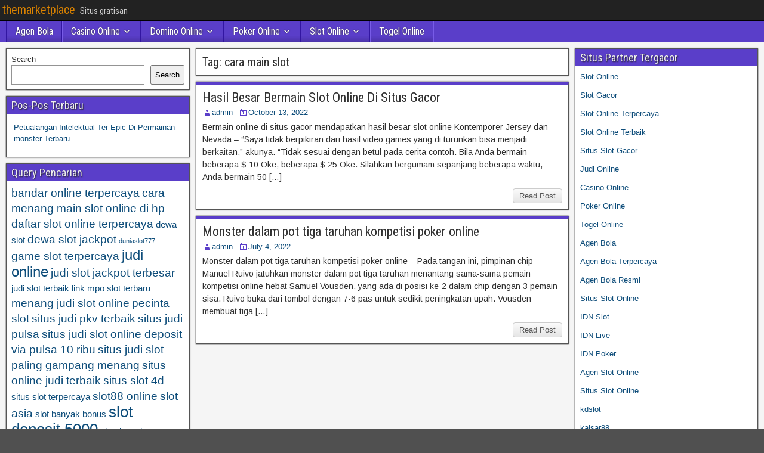

--- FILE ---
content_type: text/html; charset=UTF-8
request_url: https://themarketplacemw.com/tag/cara-main-slot/
body_size: 10477
content:
<!DOCTYPE html>
<html lang="en">
<head>
<meta charset="UTF-8" />
<meta name="viewport" content="initial-scale=1.0" />
<meta name='robots' content='index, follow, max-image-preview:large, max-snippet:-1, max-video-preview:-1' />
	<style>img:is([sizes="auto" i], [sizes^="auto," i]) { contain-intrinsic-size: 3000px 1500px }</style>
	<link rel="profile" href="https://gmpg.org/xfn/11" />
<link rel="pingback" href="https://themarketplacemw.com/xmlrpc.php" />

	<!-- This site is optimized with the Yoast SEO plugin v26.8 - https://yoast.com/product/yoast-seo-wordpress/ -->
	<title>cara main slot Archives - themarketplace</title>
	<link rel="canonical" href="https://themarketplacemw.com/tag/cara-main-slot/" />
	<meta property="og:locale" content="en_US" />
	<meta property="og:type" content="article" />
	<meta property="og:title" content="cara main slot Archives - themarketplace" />
	<meta property="og:url" content="https://themarketplacemw.com/tag/cara-main-slot/" />
	<meta property="og:site_name" content="themarketplace" />
	<meta name="twitter:card" content="summary_large_image" />
	<script type="application/ld+json" class="yoast-schema-graph">{"@context":"https://schema.org","@graph":[{"@type":"CollectionPage","@id":"https://themarketplacemw.com/tag/cara-main-slot/","url":"https://themarketplacemw.com/tag/cara-main-slot/","name":"cara main slot Archives - themarketplace","isPartOf":{"@id":"https://themarketplacemw.com/#website"},"breadcrumb":{"@id":"https://themarketplacemw.com/tag/cara-main-slot/#breadcrumb"},"inLanguage":"en"},{"@type":"BreadcrumbList","@id":"https://themarketplacemw.com/tag/cara-main-slot/#breadcrumb","itemListElement":[{"@type":"ListItem","position":1,"name":"Home","item":"https://themarketplacemw.com/"},{"@type":"ListItem","position":2,"name":"cara main slot"}]},{"@type":"WebSite","@id":"https://themarketplacemw.com/#website","url":"https://themarketplacemw.com/","name":"themarketplace","description":"Situs gratisan","potentialAction":[{"@type":"SearchAction","target":{"@type":"EntryPoint","urlTemplate":"https://themarketplacemw.com/?s={search_term_string}"},"query-input":{"@type":"PropertyValueSpecification","valueRequired":true,"valueName":"search_term_string"}}],"inLanguage":"en"}]}</script>
	<!-- / Yoast SEO plugin. -->


<link rel='dns-prefetch' href='//fonts.googleapis.com' />
<link rel='dns-prefetch' href='//www.googletagmanager.com' />
<link rel="alternate" type="application/rss+xml" title="themarketplace &raquo; Feed" href="https://themarketplacemw.com/feed/" />
<link rel="alternate" type="application/rss+xml" title="themarketplace &raquo; Comments Feed" href="https://themarketplacemw.com/comments/feed/" />
<link rel="alternate" type="application/rss+xml" title="themarketplace &raquo; cara main slot Tag Feed" href="https://themarketplacemw.com/tag/cara-main-slot/feed/" />
<script type="text/javascript">
/* <![CDATA[ */
window._wpemojiSettings = {"baseUrl":"https:\/\/s.w.org\/images\/core\/emoji\/16.0.1\/72x72\/","ext":".png","svgUrl":"https:\/\/s.w.org\/images\/core\/emoji\/16.0.1\/svg\/","svgExt":".svg","source":{"concatemoji":"https:\/\/themarketplacemw.com\/wp-includes\/js\/wp-emoji-release.min.js?ver=6.8.3"}};
/*! This file is auto-generated */
!function(s,n){var o,i,e;function c(e){try{var t={supportTests:e,timestamp:(new Date).valueOf()};sessionStorage.setItem(o,JSON.stringify(t))}catch(e){}}function p(e,t,n){e.clearRect(0,0,e.canvas.width,e.canvas.height),e.fillText(t,0,0);var t=new Uint32Array(e.getImageData(0,0,e.canvas.width,e.canvas.height).data),a=(e.clearRect(0,0,e.canvas.width,e.canvas.height),e.fillText(n,0,0),new Uint32Array(e.getImageData(0,0,e.canvas.width,e.canvas.height).data));return t.every(function(e,t){return e===a[t]})}function u(e,t){e.clearRect(0,0,e.canvas.width,e.canvas.height),e.fillText(t,0,0);for(var n=e.getImageData(16,16,1,1),a=0;a<n.data.length;a++)if(0!==n.data[a])return!1;return!0}function f(e,t,n,a){switch(t){case"flag":return n(e,"\ud83c\udff3\ufe0f\u200d\u26a7\ufe0f","\ud83c\udff3\ufe0f\u200b\u26a7\ufe0f")?!1:!n(e,"\ud83c\udde8\ud83c\uddf6","\ud83c\udde8\u200b\ud83c\uddf6")&&!n(e,"\ud83c\udff4\udb40\udc67\udb40\udc62\udb40\udc65\udb40\udc6e\udb40\udc67\udb40\udc7f","\ud83c\udff4\u200b\udb40\udc67\u200b\udb40\udc62\u200b\udb40\udc65\u200b\udb40\udc6e\u200b\udb40\udc67\u200b\udb40\udc7f");case"emoji":return!a(e,"\ud83e\udedf")}return!1}function g(e,t,n,a){var r="undefined"!=typeof WorkerGlobalScope&&self instanceof WorkerGlobalScope?new OffscreenCanvas(300,150):s.createElement("canvas"),o=r.getContext("2d",{willReadFrequently:!0}),i=(o.textBaseline="top",o.font="600 32px Arial",{});return e.forEach(function(e){i[e]=t(o,e,n,a)}),i}function t(e){var t=s.createElement("script");t.src=e,t.defer=!0,s.head.appendChild(t)}"undefined"!=typeof Promise&&(o="wpEmojiSettingsSupports",i=["flag","emoji"],n.supports={everything:!0,everythingExceptFlag:!0},e=new Promise(function(e){s.addEventListener("DOMContentLoaded",e,{once:!0})}),new Promise(function(t){var n=function(){try{var e=JSON.parse(sessionStorage.getItem(o));if("object"==typeof e&&"number"==typeof e.timestamp&&(new Date).valueOf()<e.timestamp+604800&&"object"==typeof e.supportTests)return e.supportTests}catch(e){}return null}();if(!n){if("undefined"!=typeof Worker&&"undefined"!=typeof OffscreenCanvas&&"undefined"!=typeof URL&&URL.createObjectURL&&"undefined"!=typeof Blob)try{var e="postMessage("+g.toString()+"("+[JSON.stringify(i),f.toString(),p.toString(),u.toString()].join(",")+"));",a=new Blob([e],{type:"text/javascript"}),r=new Worker(URL.createObjectURL(a),{name:"wpTestEmojiSupports"});return void(r.onmessage=function(e){c(n=e.data),r.terminate(),t(n)})}catch(e){}c(n=g(i,f,p,u))}t(n)}).then(function(e){for(var t in e)n.supports[t]=e[t],n.supports.everything=n.supports.everything&&n.supports[t],"flag"!==t&&(n.supports.everythingExceptFlag=n.supports.everythingExceptFlag&&n.supports[t]);n.supports.everythingExceptFlag=n.supports.everythingExceptFlag&&!n.supports.flag,n.DOMReady=!1,n.readyCallback=function(){n.DOMReady=!0}}).then(function(){return e}).then(function(){var e;n.supports.everything||(n.readyCallback(),(e=n.source||{}).concatemoji?t(e.concatemoji):e.wpemoji&&e.twemoji&&(t(e.twemoji),t(e.wpemoji)))}))}((window,document),window._wpemojiSettings);
/* ]]> */
</script>
<style id='wp-emoji-styles-inline-css' type='text/css'>

	img.wp-smiley, img.emoji {
		display: inline !important;
		border: none !important;
		box-shadow: none !important;
		height: 1em !important;
		width: 1em !important;
		margin: 0 0.07em !important;
		vertical-align: -0.1em !important;
		background: none !important;
		padding: 0 !important;
	}
</style>
<link rel='stylesheet' id='wp-block-library-css' href='https://themarketplacemw.com/wp-includes/css/dist/block-library/style.min.css?ver=6.8.3' type='text/css' media='all' />
<style id='classic-theme-styles-inline-css' type='text/css'>
/*! This file is auto-generated */
.wp-block-button__link{color:#fff;background-color:#32373c;border-radius:9999px;box-shadow:none;text-decoration:none;padding:calc(.667em + 2px) calc(1.333em + 2px);font-size:1.125em}.wp-block-file__button{background:#32373c;color:#fff;text-decoration:none}
</style>
<style id='global-styles-inline-css' type='text/css'>
:root{--wp--preset--aspect-ratio--square: 1;--wp--preset--aspect-ratio--4-3: 4/3;--wp--preset--aspect-ratio--3-4: 3/4;--wp--preset--aspect-ratio--3-2: 3/2;--wp--preset--aspect-ratio--2-3: 2/3;--wp--preset--aspect-ratio--16-9: 16/9;--wp--preset--aspect-ratio--9-16: 9/16;--wp--preset--color--black: #000000;--wp--preset--color--cyan-bluish-gray: #abb8c3;--wp--preset--color--white: #ffffff;--wp--preset--color--pale-pink: #f78da7;--wp--preset--color--vivid-red: #cf2e2e;--wp--preset--color--luminous-vivid-orange: #ff6900;--wp--preset--color--luminous-vivid-amber: #fcb900;--wp--preset--color--light-green-cyan: #7bdcb5;--wp--preset--color--vivid-green-cyan: #00d084;--wp--preset--color--pale-cyan-blue: #8ed1fc;--wp--preset--color--vivid-cyan-blue: #0693e3;--wp--preset--color--vivid-purple: #9b51e0;--wp--preset--gradient--vivid-cyan-blue-to-vivid-purple: linear-gradient(135deg,rgba(6,147,227,1) 0%,rgb(155,81,224) 100%);--wp--preset--gradient--light-green-cyan-to-vivid-green-cyan: linear-gradient(135deg,rgb(122,220,180) 0%,rgb(0,208,130) 100%);--wp--preset--gradient--luminous-vivid-amber-to-luminous-vivid-orange: linear-gradient(135deg,rgba(252,185,0,1) 0%,rgba(255,105,0,1) 100%);--wp--preset--gradient--luminous-vivid-orange-to-vivid-red: linear-gradient(135deg,rgba(255,105,0,1) 0%,rgb(207,46,46) 100%);--wp--preset--gradient--very-light-gray-to-cyan-bluish-gray: linear-gradient(135deg,rgb(238,238,238) 0%,rgb(169,184,195) 100%);--wp--preset--gradient--cool-to-warm-spectrum: linear-gradient(135deg,rgb(74,234,220) 0%,rgb(151,120,209) 20%,rgb(207,42,186) 40%,rgb(238,44,130) 60%,rgb(251,105,98) 80%,rgb(254,248,76) 100%);--wp--preset--gradient--blush-light-purple: linear-gradient(135deg,rgb(255,206,236) 0%,rgb(152,150,240) 100%);--wp--preset--gradient--blush-bordeaux: linear-gradient(135deg,rgb(254,205,165) 0%,rgb(254,45,45) 50%,rgb(107,0,62) 100%);--wp--preset--gradient--luminous-dusk: linear-gradient(135deg,rgb(255,203,112) 0%,rgb(199,81,192) 50%,rgb(65,88,208) 100%);--wp--preset--gradient--pale-ocean: linear-gradient(135deg,rgb(255,245,203) 0%,rgb(182,227,212) 50%,rgb(51,167,181) 100%);--wp--preset--gradient--electric-grass: linear-gradient(135deg,rgb(202,248,128) 0%,rgb(113,206,126) 100%);--wp--preset--gradient--midnight: linear-gradient(135deg,rgb(2,3,129) 0%,rgb(40,116,252) 100%);--wp--preset--font-size--small: 13px;--wp--preset--font-size--medium: 20px;--wp--preset--font-size--large: 36px;--wp--preset--font-size--x-large: 42px;--wp--preset--spacing--20: 0.44rem;--wp--preset--spacing--30: 0.67rem;--wp--preset--spacing--40: 1rem;--wp--preset--spacing--50: 1.5rem;--wp--preset--spacing--60: 2.25rem;--wp--preset--spacing--70: 3.38rem;--wp--preset--spacing--80: 5.06rem;--wp--preset--shadow--natural: 6px 6px 9px rgba(0, 0, 0, 0.2);--wp--preset--shadow--deep: 12px 12px 50px rgba(0, 0, 0, 0.4);--wp--preset--shadow--sharp: 6px 6px 0px rgba(0, 0, 0, 0.2);--wp--preset--shadow--outlined: 6px 6px 0px -3px rgba(255, 255, 255, 1), 6px 6px rgba(0, 0, 0, 1);--wp--preset--shadow--crisp: 6px 6px 0px rgba(0, 0, 0, 1);}:where(.is-layout-flex){gap: 0.5em;}:where(.is-layout-grid){gap: 0.5em;}body .is-layout-flex{display: flex;}.is-layout-flex{flex-wrap: wrap;align-items: center;}.is-layout-flex > :is(*, div){margin: 0;}body .is-layout-grid{display: grid;}.is-layout-grid > :is(*, div){margin: 0;}:where(.wp-block-columns.is-layout-flex){gap: 2em;}:where(.wp-block-columns.is-layout-grid){gap: 2em;}:where(.wp-block-post-template.is-layout-flex){gap: 1.25em;}:where(.wp-block-post-template.is-layout-grid){gap: 1.25em;}.has-black-color{color: var(--wp--preset--color--black) !important;}.has-cyan-bluish-gray-color{color: var(--wp--preset--color--cyan-bluish-gray) !important;}.has-white-color{color: var(--wp--preset--color--white) !important;}.has-pale-pink-color{color: var(--wp--preset--color--pale-pink) !important;}.has-vivid-red-color{color: var(--wp--preset--color--vivid-red) !important;}.has-luminous-vivid-orange-color{color: var(--wp--preset--color--luminous-vivid-orange) !important;}.has-luminous-vivid-amber-color{color: var(--wp--preset--color--luminous-vivid-amber) !important;}.has-light-green-cyan-color{color: var(--wp--preset--color--light-green-cyan) !important;}.has-vivid-green-cyan-color{color: var(--wp--preset--color--vivid-green-cyan) !important;}.has-pale-cyan-blue-color{color: var(--wp--preset--color--pale-cyan-blue) !important;}.has-vivid-cyan-blue-color{color: var(--wp--preset--color--vivid-cyan-blue) !important;}.has-vivid-purple-color{color: var(--wp--preset--color--vivid-purple) !important;}.has-black-background-color{background-color: var(--wp--preset--color--black) !important;}.has-cyan-bluish-gray-background-color{background-color: var(--wp--preset--color--cyan-bluish-gray) !important;}.has-white-background-color{background-color: var(--wp--preset--color--white) !important;}.has-pale-pink-background-color{background-color: var(--wp--preset--color--pale-pink) !important;}.has-vivid-red-background-color{background-color: var(--wp--preset--color--vivid-red) !important;}.has-luminous-vivid-orange-background-color{background-color: var(--wp--preset--color--luminous-vivid-orange) !important;}.has-luminous-vivid-amber-background-color{background-color: var(--wp--preset--color--luminous-vivid-amber) !important;}.has-light-green-cyan-background-color{background-color: var(--wp--preset--color--light-green-cyan) !important;}.has-vivid-green-cyan-background-color{background-color: var(--wp--preset--color--vivid-green-cyan) !important;}.has-pale-cyan-blue-background-color{background-color: var(--wp--preset--color--pale-cyan-blue) !important;}.has-vivid-cyan-blue-background-color{background-color: var(--wp--preset--color--vivid-cyan-blue) !important;}.has-vivid-purple-background-color{background-color: var(--wp--preset--color--vivid-purple) !important;}.has-black-border-color{border-color: var(--wp--preset--color--black) !important;}.has-cyan-bluish-gray-border-color{border-color: var(--wp--preset--color--cyan-bluish-gray) !important;}.has-white-border-color{border-color: var(--wp--preset--color--white) !important;}.has-pale-pink-border-color{border-color: var(--wp--preset--color--pale-pink) !important;}.has-vivid-red-border-color{border-color: var(--wp--preset--color--vivid-red) !important;}.has-luminous-vivid-orange-border-color{border-color: var(--wp--preset--color--luminous-vivid-orange) !important;}.has-luminous-vivid-amber-border-color{border-color: var(--wp--preset--color--luminous-vivid-amber) !important;}.has-light-green-cyan-border-color{border-color: var(--wp--preset--color--light-green-cyan) !important;}.has-vivid-green-cyan-border-color{border-color: var(--wp--preset--color--vivid-green-cyan) !important;}.has-pale-cyan-blue-border-color{border-color: var(--wp--preset--color--pale-cyan-blue) !important;}.has-vivid-cyan-blue-border-color{border-color: var(--wp--preset--color--vivid-cyan-blue) !important;}.has-vivid-purple-border-color{border-color: var(--wp--preset--color--vivid-purple) !important;}.has-vivid-cyan-blue-to-vivid-purple-gradient-background{background: var(--wp--preset--gradient--vivid-cyan-blue-to-vivid-purple) !important;}.has-light-green-cyan-to-vivid-green-cyan-gradient-background{background: var(--wp--preset--gradient--light-green-cyan-to-vivid-green-cyan) !important;}.has-luminous-vivid-amber-to-luminous-vivid-orange-gradient-background{background: var(--wp--preset--gradient--luminous-vivid-amber-to-luminous-vivid-orange) !important;}.has-luminous-vivid-orange-to-vivid-red-gradient-background{background: var(--wp--preset--gradient--luminous-vivid-orange-to-vivid-red) !important;}.has-very-light-gray-to-cyan-bluish-gray-gradient-background{background: var(--wp--preset--gradient--very-light-gray-to-cyan-bluish-gray) !important;}.has-cool-to-warm-spectrum-gradient-background{background: var(--wp--preset--gradient--cool-to-warm-spectrum) !important;}.has-blush-light-purple-gradient-background{background: var(--wp--preset--gradient--blush-light-purple) !important;}.has-blush-bordeaux-gradient-background{background: var(--wp--preset--gradient--blush-bordeaux) !important;}.has-luminous-dusk-gradient-background{background: var(--wp--preset--gradient--luminous-dusk) !important;}.has-pale-ocean-gradient-background{background: var(--wp--preset--gradient--pale-ocean) !important;}.has-electric-grass-gradient-background{background: var(--wp--preset--gradient--electric-grass) !important;}.has-midnight-gradient-background{background: var(--wp--preset--gradient--midnight) !important;}.has-small-font-size{font-size: var(--wp--preset--font-size--small) !important;}.has-medium-font-size{font-size: var(--wp--preset--font-size--medium) !important;}.has-large-font-size{font-size: var(--wp--preset--font-size--large) !important;}.has-x-large-font-size{font-size: var(--wp--preset--font-size--x-large) !important;}
:where(.wp-block-post-template.is-layout-flex){gap: 1.25em;}:where(.wp-block-post-template.is-layout-grid){gap: 1.25em;}
:where(.wp-block-columns.is-layout-flex){gap: 2em;}:where(.wp-block-columns.is-layout-grid){gap: 2em;}
:root :where(.wp-block-pullquote){font-size: 1.5em;line-height: 1.6;}
</style>
<link rel='stylesheet' id='frontier-font-css' href='//fonts.googleapis.com/css?family=Roboto+Condensed%3A400%2C700%7CArimo%3A400%2C700&#038;ver=6.8.3' type='text/css' media='all' />
<link rel='stylesheet' id='genericons-css' href='https://themarketplacemw.com/wp-content/themes/frontier/includes/genericons/genericons.css?ver=1.3.3' type='text/css' media='all' />
<link rel='stylesheet' id='frontier-main-css' href='https://themarketplacemw.com/wp-content/themes/frontier/style.css?ver=1.3.3' type='text/css' media='all' />
<link rel='stylesheet' id='frontier-responsive-css' href='https://themarketplacemw.com/wp-content/themes/frontier/responsive.css?ver=1.3.3' type='text/css' media='all' />
<script type="text/javascript" src="https://themarketplacemw.com/wp-includes/js/jquery/jquery.min.js?ver=3.7.1" id="jquery-core-js"></script>
<script type="text/javascript" src="https://themarketplacemw.com/wp-includes/js/jquery/jquery-migrate.min.js?ver=3.4.1" id="jquery-migrate-js"></script>
<link rel="https://api.w.org/" href="https://themarketplacemw.com/wp-json/" /><link rel="alternate" title="JSON" type="application/json" href="https://themarketplacemw.com/wp-json/wp/v2/tags/344" /><link rel="EditURI" type="application/rsd+xml" title="RSD" href="https://themarketplacemw.com/xmlrpc.php?rsd" />
<meta name="generator" content="WordPress 6.8.3" />
<meta name="generator" content="Site Kit by Google 1.171.0" />
<meta property="Frontier Theme" content="1.3.3" />
<style type="text/css" media="screen">
	#container 	{width: 1400px;}
	#header 	{min-height: 0px;}
	#content 	{width: 50%;}
	#sidebar-left 	{width: 25%;}
	#sidebar-right 	{width: 25%;}
</style>

<style type="text/css" media="screen">
	.page-template-page-cs-php #content, .page-template-page-sc-php #content {width: 65%;}
	.page-template-page-cs-php #sidebar-left, .page-template-page-sc-php #sidebar-left,
	.page-template-page-cs-php #sidebar-right, .page-template-page-sc-php #sidebar-right {width: 35%;}
	.page-template-page-scs-php #content {width: 50%;}
	.page-template-page-scs-php #sidebar-left {width: 25%;}
	.page-template-page-scs-php #sidebar-right {width: 25%;}
</style>

<style type="text/css" media="screen">
	#header {background-color:#FFFFFF;}
	#nav-main {background-color:#5a3ec9;}
	#nav-main .nav-main {border-left: 1px solid #3216a1; border-right: 1px solid #785ce7;}
	#nav-main .nav-main > li, #nav-main .nav-main > ul > .page_item {border-left: 1px solid #785ce7; border-right: 1px solid #3216a1;}
	#top-bar {background-color:#222222;}
	#bottom-bar {background-color:#222222;}
	#main {background-color:#F5F5F5;}
	.blog-view, .single-view, .author-info, .archive-info, .form-404 {background-color:#FFFFFF;}
	.blog-view.sticky {background-color:#FFDC8A;}
	.frontier-widget {background-color:#FFFFFF;}
	.blog-view, .comment-author-admin > .comment-body, .bypostauthor > .comment-body {border-top: 6px solid #5a3ec9;}
	.page-nav > *, .comment-nav > *, .author-info .title, .comment-reply-link, .widget-title,
	.widget_search .search-submit, .widget_calendar caption {background-color:#5a3ec9;}
	.genericon {color:#5a3ec9;}
	a {color:#0E4D7A;}
	a:hover {color:#0000EE;}
</style>

<style type="text/css" id="custom-background-css">
body.custom-background { background-image: url("https://themarketplacemw.com/wp-content/themes/frontier/images/honeycomb.png"); background-position: left top; background-size: auto; background-repeat: repeat; background-attachment: scroll; }
</style>
	<link rel="alternate" type="application/rss+xml" title="RSS" href="https://themarketplacemw.com/rsslatest.xml" /></head>

<body class="archive tag tag-cara-main-slot tag-344 custom-background wp-theme-frontier">
	
	
<div id="container" class="cf" itemscope itemtype="http://schema.org/WebPage">
	
			
		<div id="top-bar" class="cf">
			
			<div id="top-bar-info">
														<h1 id="site-title"><a href="https://themarketplacemw.com/">themarketplace</a></h1>				
									<span id="site-description">Situs gratisan</span>
							</div>

			
					</div>
	
			<div id="header" class="cf" itemscope itemtype="http://schema.org/WPHeader" role="banner">
			
			
			
					</div>
	
			
		<nav id="nav-main" class="cf drop" itemscope itemtype="http://schema.org/SiteNavigationElement" role="navigation" aria-label="Main Menu">
			
							<button class="drop-toggle"><span class="genericon genericon-menu"></span></button>
			
			<ul id="menu-home" class="nav-main"><li id="menu-item-703" class="menu-item menu-item-type-taxonomy menu-item-object-category menu-item-703"><a href="https://themarketplacemw.com/category/agen-bola/">Agen Bola</a></li>
<li id="menu-item-704" class="menu-item menu-item-type-taxonomy menu-item-object-category menu-item-has-children menu-item-704"><a href="https://themarketplacemw.com/category/casino-online/">Casino Online</a>
<ul class="sub-menu">
	<li id="menu-item-716" class="menu-item menu-item-type-custom menu-item-object-custom menu-item-716"><a href="https://154.26.133.205/">areaslots</a></li>
	<li id="menu-item-719" class="menu-item menu-item-type-custom menu-item-object-custom menu-item-719"><a href="http://139.59.244.3/">betslot88</a></li>
</ul>
</li>
<li id="menu-item-705" class="menu-item menu-item-type-taxonomy menu-item-object-category menu-item-has-children menu-item-705"><a href="https://themarketplacemw.com/category/domino-online/">Domino Online</a>
<ul class="sub-menu">
	<li id="menu-item-724" class="menu-item menu-item-type-custom menu-item-object-custom menu-item-724"><a href="http://209.97.162.9/">asiahoki</a></li>
	<li id="menu-item-726" class="menu-item menu-item-type-custom menu-item-object-custom menu-item-726"><a href="http://128.199.65.143/">gg88</a></li>
	<li id="menu-item-733" class="menu-item menu-item-type-custom menu-item-object-custom menu-item-733"><a href="http://139.59.96.169/">nagahoki</a></li>
</ul>
</li>
<li id="menu-item-706" class="menu-item menu-item-type-taxonomy menu-item-object-category menu-item-has-children menu-item-706"><a href="https://themarketplacemw.com/category/poker-online/">Poker Online</a>
<ul class="sub-menu">
	<li id="menu-item-720" class="menu-item menu-item-type-custom menu-item-object-custom menu-item-720"><a href="http://167.71.220.95/">rajapoker</a></li>
</ul>
</li>
<li id="menu-item-707" class="menu-item menu-item-type-taxonomy menu-item-object-category menu-item-has-children menu-item-707"><a href="https://themarketplacemw.com/category/slot-online/">Slot Online</a>
<ul class="sub-menu">
	<li id="menu-item-723" class="menu-item menu-item-type-custom menu-item-object-custom menu-item-723"><a href="http://178.128.88.84/">garudagame</a></li>
	<li id="menu-item-725" class="menu-item menu-item-type-custom menu-item-object-custom menu-item-725"><a href="http://46.101.208.185/">psgslot</a></li>
	<li id="menu-item-727" class="menu-item menu-item-type-custom menu-item-object-custom menu-item-727"><a href="http://159.223.56.131/">megawin</a></li>
	<li id="menu-item-728" class="menu-item menu-item-type-custom menu-item-object-custom menu-item-728"><a href="http://68.183.233.231/">megaslot</a></li>
	<li id="menu-item-729" class="menu-item menu-item-type-custom menu-item-object-custom menu-item-729"><a href="http://165.22.109.2/">alibabaslot</a></li>
	<li id="menu-item-730" class="menu-item menu-item-type-custom menu-item-object-custom menu-item-730"><a href="http://143.198.218.164/">eslot</a></li>
	<li id="menu-item-734" class="menu-item menu-item-type-custom menu-item-object-custom menu-item-734"><a href="http://178.128.63.217/">slotbet88</a></li>
	<li id="menu-item-736" class="menu-item menu-item-type-custom menu-item-object-custom menu-item-736"><a href="http://159.65.134.188/">mediaslot</a></li>
</ul>
</li>
<li id="menu-item-708" class="menu-item menu-item-type-taxonomy menu-item-object-category menu-item-708"><a href="https://themarketplacemw.com/category/togel-online/">Togel Online</a></li>
</ul>
					</nav>
	
	
<div id="main" class="col-scs cf">

<div id="content" class="cf"  role="main">

	
			<div class="archive-info">
			<h3 class="archive-title">Tag: <span>cara main slot</span></h3>		</div>
	
	
	
					
<article id="post-580" class="blog-view post-580 post type-post status-publish format-standard hentry category-slot-online tag-agen-terbaik-bet88 tag-bet88 tag-betslots88 tag-cara-main-game-slot-supaya-menang tag-cara-main-slot tag-cara-main-togel-online tag-cuan-888-slot tag-cuan88-slot tag-daftar-asialive88 tag-daftar-judi-slot-terbaru tag-daftar-situs-judi-slot-online-terpercaya-2022 tag-daftar-togel-onlin tag-daftar-togel-online tag-dewa-poker-online tag-dewa4dku-slot tag-dewataslot888 tag-duniaslot777 tag-gacor-slot tag-gbowin-slot tag-hoki-slot-365 tag-hoki188-slot tag-ign88-slot">

<header class="entry-header cf">
		<h2 class="entry-title" itemprop="headline" ><a href="https://themarketplacemw.com/hasil-besar-bermain-slot-online-di-situs-gacor/">Hasil Besar Bermain Slot Online Di Situs Gacor</a></h2>
	</header>

<div class="entry-byline cf">
	
			<div class="entry-author author vcard" itemprop="author" itemscope itemtype="http://schema.org/Person">
						<i class="genericon genericon-user"></i><a class="url fn" href="https://themarketplacemw.com" itemprop="name">admin</a>
		</div>
	
			<div class="entry-date" itemprop="datePublished" >
			<i class="genericon genericon-day"></i><a class="updated" href="https://themarketplacemw.com/hasil-besar-bermain-slot-online-di-situs-gacor/">October 13, 2022</a>
		</div>
	
	
	
	
	</div>

<div class="entry-content cf" itemprop="text" >
	
	
		<div class="entry-excerpt"><p>Bermain online di situs gacor mendapatkan hasil besar slot online Kontemporer Jersey dan Nevada &#8211; &#8220;Saya tidak berpikiran dari hasil video games yang di turunkan bisa menjadi berkaitan,&#8221; akunya. &#8220;Tidak sesuai dengan betul pada cerita contoh. Bila Anda bermain beberapa $ 10 Oke, beberapa $ 25 Oke. Silahkan bergumam sepanjang beberapa waktu, Anda bermain 50 [&hellip;]</p>
</div>

	
	
	</div>

<footer class="entry-footer cf">
	
	
					<a href="https://themarketplacemw.com/hasil-besar-bermain-slot-online-di-situs-gacor/" class="continue-reading">
								Read Post			</a>
		
	
	
	
	</footer>

</article>		
	
					
<article id="post-536" class="blog-view post-536 post type-post status-publish format-standard hentry category-casino-online tag-2a-777-slot-online tag-agen-slot88 tag-aku4d-slot tag-akun-togel tag-asia-live-88 tag-asialive-88 tag-asialive88 tag-asialive88-asia tag-asialive88-casino tag-asialive88-online tag-asialive88-slot tag-asiawin303 tag-bandar-togel-lengkap tag-bigwin138-slot tag-bintang88-deposit-pulsa tag-bo-togel-deposit-pulsa tag-bonus-deposit-100-untuk-member-baru-2022 tag-cara-daftar-judi-online tag-cara-main-game-slot-supaya-menang tag-cara-main-slot tag-cara-main-togel-online tag-casino tag-cuan-888-slot tag-cuan88-slot tag-daftar-asialive88 tag-daftar-judi-slot-terbaru tag-daftar-situs-judi-slot-online-terpercaya-2022 tag-daftar-togel-onlin tag-daftar-togel-online tag-dewa-poker-online tag-dewa4dku-slot tag-dewataslot888 tag-duniaslot777 tag-gacor-slot tag-gbowin-slot tag-hoki-slot-365 tag-hoki188-slot tag-ign88-slot tag-judi tag-monster-dalam-pot-tiga-taruhan-kompetisi-poker-online">

<header class="entry-header cf">
		<h2 class="entry-title" itemprop="headline" ><a href="https://themarketplacemw.com/monster-dalam-pot-tiga-taruhan-kompetisi-poker-online/">Monster dalam pot tiga taruhan kompetisi poker online</a></h2>
	</header>

<div class="entry-byline cf">
	
			<div class="entry-author author vcard" itemprop="author" itemscope itemtype="http://schema.org/Person">
						<i class="genericon genericon-user"></i><a class="url fn" href="https://themarketplacemw.com" itemprop="name">admin</a>
		</div>
	
			<div class="entry-date" itemprop="datePublished" >
			<i class="genericon genericon-day"></i><a class="updated" href="https://themarketplacemw.com/monster-dalam-pot-tiga-taruhan-kompetisi-poker-online/">July 4, 2022</a>
		</div>
	
	
	
	
	</div>

<div class="entry-content cf" itemprop="text" >
	
	
		<div class="entry-excerpt"><p>Monster dalam pot tiga taruhan kompetisi poker online &#8211; Pada tangan ini, pimpinan chip Manuel Ruivo jatuhkan monster dalam pot tiga taruhan menantang sama-sama pemain kompetisi online hebat Samuel Vousden, yang ada di posisi ke-2 dalam chip dengan 3 pemain sisa. Ruivo buka dari tombol dengan 7-6 pas untuk sedikit peningkatan upah. Vousden membuat tiga [&hellip;]</p>
</div>

	
	
	</div>

<footer class="entry-footer cf">
	
	
					<a href="https://themarketplacemw.com/monster-dalam-pot-tiga-taruhan-kompetisi-poker-online/" class="continue-reading">
								Read Post			</a>
		
	
	
	
	</footer>

</article>		
	
	
			<div class="blog-nav cf">
							<div class="link-prev"></div><div class="link-next"></div>					</div>
	
	
</div>

<div id="sidebar-left" class="sidebar cf" itemscope itemtype="http://schema.org/WPSideBar" role="complementary" aria-label="Sidebar Left">
		<aside id="widgets-wrap-sidebar-left">

					<section id="block-2" class="widget-sidebar frontier-widget widget_block widget_search"><form role="search" method="get" action="https://themarketplacemw.com/" class="wp-block-search__button-outside wp-block-search__text-button wp-block-search"    ><label class="wp-block-search__label" for="wp-block-search__input-1" >Search</label><div class="wp-block-search__inside-wrapper " ><input class="wp-block-search__input" id="wp-block-search__input-1" placeholder="" value="" type="search" name="s" required /><button aria-label="Search" class="wp-block-search__button wp-element-button" type="submit" >Search</button></div></form></section>
		<section id="recent-posts-3" class="widget-sidebar frontier-widget widget_recent_entries">
		<h2 class="widget-title">Pos-Pos Terbaru</h2>
		<ul>
											<li>
					<a href="https://themarketplacemw.com/petualangan-intelektual-ter-epic-di-permainan-monster-terbaru/">Petualangan Intelektual Ter Epic Di Permainan monster Terbaru</a>
									</li>
					</ul>

		</section><section id="tag_cloud-2" class="widget-sidebar frontier-widget widget_tag_cloud"><h2 class="widget-title">Query Pencarian</h2><div class="tagcloud"><a href="https://themarketplacemw.com/tag/bandar-online-terpercaya/" class="tag-cloud-link tag-link-99 tag-link-position-1" style="font-size: 13.923076923077pt;" aria-label="bandar online terpercaya (4 items)">bandar online terpercaya</a>
<a href="https://themarketplacemw.com/tag/cara-menang-main-slot-online-di-hp/" class="tag-cloud-link tag-link-103 tag-link-position-2" style="font-size: 13.923076923077pt;" aria-label="cara menang main slot online di hp (4 items)">cara menang main slot online di hp</a>
<a href="https://themarketplacemw.com/tag/daftar-slot-online-terpercaya/" class="tag-cloud-link tag-link-107 tag-link-position-3" style="font-size: 13.923076923077pt;" aria-label="daftar slot online terpercaya (4 items)">daftar slot online terpercaya</a>
<a href="https://themarketplacemw.com/tag/dewa-slot/" class="tag-cloud-link tag-link-300 tag-link-position-4" style="font-size: 11.230769230769pt;" aria-label="dewa slot (3 items)">dewa slot</a>
<a href="https://themarketplacemw.com/tag/dewa-slot-jackpot/" class="tag-cloud-link tag-link-109 tag-link-position-5" style="font-size: 13.923076923077pt;" aria-label="dewa slot jackpot (4 items)">dewa slot jackpot</a>
<a href="https://themarketplacemw.com/tag/duniaslot777/" class="tag-cloud-link tag-link-355 tag-link-position-6" style="font-size: 8pt;" aria-label="duniaslot777 (2 items)">duniaslot777</a>
<a href="https://themarketplacemw.com/tag/game-slot-terpercaya/" class="tag-cloud-link tag-link-111 tag-link-position-7" style="font-size: 13.923076923077pt;" aria-label="game slot terpercaya (4 items)">game slot terpercaya</a>
<a href="https://themarketplacemw.com/tag/judi-online/" class="tag-cloud-link tag-link-52 tag-link-position-8" style="font-size: 17.961538461538pt;" aria-label="judi online (6 items)">judi online</a>
<a href="https://themarketplacemw.com/tag/judi-slot-jackpot-terbesar/" class="tag-cloud-link tag-link-114 tag-link-position-9" style="font-size: 13.923076923077pt;" aria-label="judi slot jackpot terbesar (4 items)">judi slot jackpot terbesar</a>
<a href="https://themarketplacemw.com/tag/judi-slot-terbaik/" class="tag-cloud-link tag-link-115 tag-link-position-10" style="font-size: 11.230769230769pt;" aria-label="judi slot terbaik (3 items)">judi slot terbaik</a>
<a href="https://themarketplacemw.com/tag/link-mpo-slot-terbaru/" class="tag-cloud-link tag-link-116 tag-link-position-11" style="font-size: 11.230769230769pt;" aria-label="link mpo slot terbaru (3 items)">link mpo slot terbaru</a>
<a href="https://themarketplacemw.com/tag/menang-judi-slot-online/" class="tag-cloud-link tag-link-117 tag-link-position-12" style="font-size: 13.923076923077pt;" aria-label="menang judi slot online (4 items)">menang judi slot online</a>
<a href="https://themarketplacemw.com/tag/pecinta-slot/" class="tag-cloud-link tag-link-118 tag-link-position-13" style="font-size: 13.923076923077pt;" aria-label="pecinta slot (4 items)">pecinta slot</a>
<a href="https://themarketplacemw.com/tag/situs-judi-pkv-terbaik/" class="tag-cloud-link tag-link-120 tag-link-position-14" style="font-size: 13.923076923077pt;" aria-label="situs judi pkv terbaik (4 items)">situs judi pkv terbaik</a>
<a href="https://themarketplacemw.com/tag/situs-judi-pulsa/" class="tag-cloud-link tag-link-121 tag-link-position-15" style="font-size: 13.923076923077pt;" aria-label="situs judi pulsa (4 items)">situs judi pulsa</a>
<a href="https://themarketplacemw.com/tag/situs-judi-slot-online-deposit-via-pulsa-10-ribu/" class="tag-cloud-link tag-link-122 tag-link-position-16" style="font-size: 13.923076923077pt;" aria-label="situs judi slot online deposit via pulsa 10 ribu (4 items)">situs judi slot online deposit via pulsa 10 ribu</a>
<a href="https://themarketplacemw.com/tag/situs-judi-slot-paling-gampang-menang/" class="tag-cloud-link tag-link-124 tag-link-position-17" style="font-size: 13.923076923077pt;" aria-label="situs judi slot paling gampang menang (4 items)">situs judi slot paling gampang menang</a>
<a href="https://themarketplacemw.com/tag/situs-online-judi-terbaik/" class="tag-cloud-link tag-link-126 tag-link-position-18" style="font-size: 13.923076923077pt;" aria-label="situs online judi terbaik (4 items)">situs online judi terbaik</a>
<a href="https://themarketplacemw.com/tag/situs-slot-4d/" class="tag-cloud-link tag-link-127 tag-link-position-19" style="font-size: 13.923076923077pt;" aria-label="situs slot 4d (4 items)">situs slot 4d</a>
<a href="https://themarketplacemw.com/tag/situs-slot-terpercaya/" class="tag-cloud-link tag-link-297 tag-link-position-20" style="font-size: 11.230769230769pt;" aria-label="situs slot terpercaya (3 items)">situs slot terpercaya</a>
<a href="https://themarketplacemw.com/tag/slot88-online/" class="tag-cloud-link tag-link-132 tag-link-position-21" style="font-size: 13.923076923077pt;" aria-label="slot88 online (4 items)">slot88 online</a>
<a href="https://themarketplacemw.com/tag/slot-asia/" class="tag-cloud-link tag-link-129 tag-link-position-22" style="font-size: 13.923076923077pt;" aria-label="slot asia (4 items)">slot asia</a>
<a href="https://themarketplacemw.com/tag/slot-banyak-bonus/" class="tag-cloud-link tag-link-303 tag-link-position-23" style="font-size: 11.230769230769pt;" aria-label="slot banyak bonus (3 items)">slot banyak bonus</a>
<a href="https://themarketplacemw.com/tag/slot-deposit-5000/" class="tag-cloud-link tag-link-130 tag-link-position-24" style="font-size: 19.307692307692pt;" aria-label="slot deposit 5000 (7 items)">slot deposit 5000</a>
<a href="https://themarketplacemw.com/tag/slot-deposit-10000/" class="tag-cloud-link tag-link-302 tag-link-position-25" style="font-size: 11.230769230769pt;" aria-label="slot deposit 10000 (3 items)">slot deposit 10000</a>
<a href="https://themarketplacemw.com/tag/slot-deposit-murah/" class="tag-cloud-link tag-link-294 tag-link-position-26" style="font-size: 11.230769230769pt;" aria-label="slot Deposit Murah (3 items)">slot Deposit Murah</a>
<a href="https://themarketplacemw.com/tag/slot-gacor/" class="tag-cloud-link tag-link-301 tag-link-position-27" style="font-size: 13.923076923077pt;" aria-label="slot gacor (4 items)">slot gacor</a>
<a href="https://themarketplacemw.com/tag/slot-gampang-jackpot/" class="tag-cloud-link tag-link-253 tag-link-position-28" style="font-size: 16.076923076923pt;" aria-label="slot gampang jackpot (5 items)">slot gampang jackpot</a>
<a href="https://themarketplacemw.com/tag/slot-gampang-menang/" class="tag-cloud-link tag-link-298 tag-link-position-29" style="font-size: 11.230769230769pt;" aria-label="slot gampang menang (3 items)">slot gampang menang</a>
<a href="https://themarketplacemw.com/tag/slot-indonesia-online/" class="tag-cloud-link tag-link-299 tag-link-position-30" style="font-size: 11.230769230769pt;" aria-label="slot indonesia online (3 items)">slot indonesia online</a>
<a href="https://themarketplacemw.com/tag/slot-no-1-di-asia/" class="tag-cloud-link tag-link-295 tag-link-position-31" style="font-size: 11.230769230769pt;" aria-label="slot No.1 di Asia (3 items)">slot No.1 di Asia</a>
<a href="https://themarketplacemw.com/tag/slot-online/" class="tag-cloud-link tag-link-42 tag-link-position-32" style="font-size: 22pt;" aria-label="slot online (9 items)">slot online</a>
<a href="https://themarketplacemw.com/tag/slot-online-gacoe/" class="tag-cloud-link tag-link-305 tag-link-position-33" style="font-size: 11.230769230769pt;" aria-label="slot online gacoe (3 items)">slot online gacoe</a>
<a href="https://themarketplacemw.com/tag/slot-online-indonesia/" class="tag-cloud-link tag-link-287 tag-link-position-34" style="font-size: 11.230769230769pt;" aria-label="slot online indonesia (3 items)">slot online indonesia</a>
<a href="https://themarketplacemw.com/tag/slot-online-terbaik/" class="tag-cloud-link tag-link-260 tag-link-position-35" style="font-size: 11.230769230769pt;" aria-label="slot online terbaik (3 items)">slot online terbaik</a>
<a href="https://themarketplacemw.com/tag/slot-online-terpercaya/" class="tag-cloud-link tag-link-304 tag-link-position-36" style="font-size: 11.230769230769pt;" aria-label="slot online terpercaya (3 items)">slot online terpercaya</a>
<a href="https://themarketplacemw.com/tag/slot-terpercaya/" class="tag-cloud-link tag-link-293 tag-link-position-37" style="font-size: 11.230769230769pt;" aria-label="slot Terpercaya (3 items)">slot Terpercaya</a>
<a href="https://themarketplacemw.com/tag/supercuan/" class="tag-cloud-link tag-link-541 tag-link-position-38" style="font-size: 8pt;" aria-label="supercuan (2 items)">supercuan</a>
<a href="https://themarketplacemw.com/tag/tembak-ikan-online-uang-asli/" class="tag-cloud-link tag-link-266 tag-link-position-39" style="font-size: 8pt;" aria-label="tembak ikan online uang asli (2 items)">tembak ikan online uang asli</a>
<a href="https://themarketplacemw.com/tag/tobabet4d/" class="tag-cloud-link tag-link-267 tag-link-position-40" style="font-size: 8pt;" aria-label="tobabet4d (2 items)">tobabet4d</a>
<a href="https://themarketplacemw.com/tag/togel62-slot/" class="tag-cloud-link tag-link-269 tag-link-position-41" style="font-size: 8pt;" aria-label="togel62 slot (2 items)">togel62 slot</a>
<a href="https://themarketplacemw.com/tag/togel-idn/" class="tag-cloud-link tag-link-268 tag-link-position-42" style="font-size: 8pt;" aria-label="togel idn (2 items)">togel idn</a>
<a href="https://themarketplacemw.com/tag/tokyo-slot88/" class="tag-cloud-link tag-link-133 tag-link-position-43" style="font-size: 13.923076923077pt;" aria-label="tokyo slot88 (4 items)">tokyo slot88</a>
<a href="https://themarketplacemw.com/tag/winplay188-slots-deposit-pulsa/" class="tag-cloud-link tag-link-271 tag-link-position-44" style="font-size: 8pt;" aria-label="winplay188 slots deposit pulsa (2 items)">winplay188 slots deposit pulsa</a>
<a href="https://themarketplacemw.com/tag/xl-slot-888/" class="tag-cloud-link tag-link-272 tag-link-position-45" style="font-size: 8pt;" aria-label="xl slot 888 (2 items)">xl slot 888</a></div>
</section>		
	</aside>
	</div><div id="sidebar-right" class="sidebar cf" itemscope itemtype="http://schema.org/WPSideBar" role="complementary" aria-label="Sidebar Right">
		<aside id="widgets-wrap-sidebar-right">

					<section id="custom_html-3" class="widget_text widget-sidebar frontier-widget widget_custom_html"><h2 class="widget-title">Situs Partner Tergacor</h2><div class="textwidget custom-html-widget"><p><a href="https://themarketplacemw.com/">Slot Online</a></p>
<p><a href="https://themarketplacemw.com/">Slot Gacor</a></p>
<p><a href="https://themarketplacemw.com/">Slot Online Terpercaya</a></p>
<p><a href="https://themarketplacemw.com/">Slot Online Terbaik</a></p>
<p><a href="https://themarketplacemw.com/">Situs Slot Gacor</a></p>
<p><a href="https://themarketplacemw.com/">Judi Online</a></p>
<p><a href="https://themarketplacemw.com/">Casino Online</a></p>
<p><a href="https://themarketplacemw.com/">Poker Online</a></p>
<p><a href="https://themarketplacemw.com/">Togel Online</a></p>
<p><a href="https://themarketplacemw.com/">Agen Bola</a></p>
<p><a href="https://themarketplacemw.com/">Agen Bola Terpercaya</a></p>
<p><a href="https://themarketplacemw.com/">Agen Bola Resmi</a></p>
<p><a href="https://themarketplacemw.com/">Situs Slot Online</a></p>
<p><a href="https://themarketplacemw.com/">IDN Slot</a></p>
<p><a href="https://themarketplacemw.com/">IDN Live</a></p>
<p><a href="https://themarketplacemw.com/">IDN Poker</a></p>
<p><a href="https://themarketplacemw.com/">Agen Slot Online</a></p>
<p><a href="https://themarketplacemw.com/">Situs Slot Online</a></p>
<p><a href="https://kdslot.org" target="_blank">kdslot</a></p>
<p><a href="https://kaisar88.org" target="_blank">kaisar88</a></p>
<p><a href="https://68.183.238.49" target="_blank">Asiabet</a></p>
<p><a href="https://asiabet88.org" target="_blank">asiabet88</a></p>
<p><a href="http://206.189.83.86" target="_blank">asiaslot</a></p>
<p><a href="https://slotasiabet.id/" target="_blank">slotasiabet</a></p>
<p><a href="http://159.223.94.79" target="_blank">casino88</a></p>
<p><a href="http://134.209.99.23" target="_blank">asia88</a></p>
<p><a href="http://209.97.162.9" target="_blank">asiahoki</a></p></div></section><section id="tag_cloud-3" class="widget-sidebar frontier-widget widget_tag_cloud"><h2 class="widget-title">Tags</h2><div class="tagcloud"><a href="https://themarketplacemw.com/tag/bandar-online-terpercaya/" class="tag-cloud-link tag-link-99 tag-link-position-1" style="font-size: 13.923076923077pt;" aria-label="bandar online terpercaya (4 items)">bandar online terpercaya</a>
<a href="https://themarketplacemw.com/tag/cara-menang-main-slot-online-di-hp/" class="tag-cloud-link tag-link-103 tag-link-position-2" style="font-size: 13.923076923077pt;" aria-label="cara menang main slot online di hp (4 items)">cara menang main slot online di hp</a>
<a href="https://themarketplacemw.com/tag/daftar-slot-online-terpercaya/" class="tag-cloud-link tag-link-107 tag-link-position-3" style="font-size: 13.923076923077pt;" aria-label="daftar slot online terpercaya (4 items)">daftar slot online terpercaya</a>
<a href="https://themarketplacemw.com/tag/dewa-slot/" class="tag-cloud-link tag-link-300 tag-link-position-4" style="font-size: 11.230769230769pt;" aria-label="dewa slot (3 items)">dewa slot</a>
<a href="https://themarketplacemw.com/tag/dewa-slot-jackpot/" class="tag-cloud-link tag-link-109 tag-link-position-5" style="font-size: 13.923076923077pt;" aria-label="dewa slot jackpot (4 items)">dewa slot jackpot</a>
<a href="https://themarketplacemw.com/tag/duniaslot777/" class="tag-cloud-link tag-link-355 tag-link-position-6" style="font-size: 8pt;" aria-label="duniaslot777 (2 items)">duniaslot777</a>
<a href="https://themarketplacemw.com/tag/game-slot-terpercaya/" class="tag-cloud-link tag-link-111 tag-link-position-7" style="font-size: 13.923076923077pt;" aria-label="game slot terpercaya (4 items)">game slot terpercaya</a>
<a href="https://themarketplacemw.com/tag/judi-online/" class="tag-cloud-link tag-link-52 tag-link-position-8" style="font-size: 17.961538461538pt;" aria-label="judi online (6 items)">judi online</a>
<a href="https://themarketplacemw.com/tag/judi-slot-jackpot-terbesar/" class="tag-cloud-link tag-link-114 tag-link-position-9" style="font-size: 13.923076923077pt;" aria-label="judi slot jackpot terbesar (4 items)">judi slot jackpot terbesar</a>
<a href="https://themarketplacemw.com/tag/judi-slot-terbaik/" class="tag-cloud-link tag-link-115 tag-link-position-10" style="font-size: 11.230769230769pt;" aria-label="judi slot terbaik (3 items)">judi slot terbaik</a>
<a href="https://themarketplacemw.com/tag/link-mpo-slot-terbaru/" class="tag-cloud-link tag-link-116 tag-link-position-11" style="font-size: 11.230769230769pt;" aria-label="link mpo slot terbaru (3 items)">link mpo slot terbaru</a>
<a href="https://themarketplacemw.com/tag/menang-judi-slot-online/" class="tag-cloud-link tag-link-117 tag-link-position-12" style="font-size: 13.923076923077pt;" aria-label="menang judi slot online (4 items)">menang judi slot online</a>
<a href="https://themarketplacemw.com/tag/pecinta-slot/" class="tag-cloud-link tag-link-118 tag-link-position-13" style="font-size: 13.923076923077pt;" aria-label="pecinta slot (4 items)">pecinta slot</a>
<a href="https://themarketplacemw.com/tag/situs-judi-pkv-terbaik/" class="tag-cloud-link tag-link-120 tag-link-position-14" style="font-size: 13.923076923077pt;" aria-label="situs judi pkv terbaik (4 items)">situs judi pkv terbaik</a>
<a href="https://themarketplacemw.com/tag/situs-judi-pulsa/" class="tag-cloud-link tag-link-121 tag-link-position-15" style="font-size: 13.923076923077pt;" aria-label="situs judi pulsa (4 items)">situs judi pulsa</a>
<a href="https://themarketplacemw.com/tag/situs-judi-slot-online-deposit-via-pulsa-10-ribu/" class="tag-cloud-link tag-link-122 tag-link-position-16" style="font-size: 13.923076923077pt;" aria-label="situs judi slot online deposit via pulsa 10 ribu (4 items)">situs judi slot online deposit via pulsa 10 ribu</a>
<a href="https://themarketplacemw.com/tag/situs-judi-slot-paling-gampang-menang/" class="tag-cloud-link tag-link-124 tag-link-position-17" style="font-size: 13.923076923077pt;" aria-label="situs judi slot paling gampang menang (4 items)">situs judi slot paling gampang menang</a>
<a href="https://themarketplacemw.com/tag/situs-online-judi-terbaik/" class="tag-cloud-link tag-link-126 tag-link-position-18" style="font-size: 13.923076923077pt;" aria-label="situs online judi terbaik (4 items)">situs online judi terbaik</a>
<a href="https://themarketplacemw.com/tag/situs-slot-4d/" class="tag-cloud-link tag-link-127 tag-link-position-19" style="font-size: 13.923076923077pt;" aria-label="situs slot 4d (4 items)">situs slot 4d</a>
<a href="https://themarketplacemw.com/tag/situs-slot-terpercaya/" class="tag-cloud-link tag-link-297 tag-link-position-20" style="font-size: 11.230769230769pt;" aria-label="situs slot terpercaya (3 items)">situs slot terpercaya</a>
<a href="https://themarketplacemw.com/tag/slot88-online/" class="tag-cloud-link tag-link-132 tag-link-position-21" style="font-size: 13.923076923077pt;" aria-label="slot88 online (4 items)">slot88 online</a>
<a href="https://themarketplacemw.com/tag/slot-asia/" class="tag-cloud-link tag-link-129 tag-link-position-22" style="font-size: 13.923076923077pt;" aria-label="slot asia (4 items)">slot asia</a>
<a href="https://themarketplacemw.com/tag/slot-banyak-bonus/" class="tag-cloud-link tag-link-303 tag-link-position-23" style="font-size: 11.230769230769pt;" aria-label="slot banyak bonus (3 items)">slot banyak bonus</a>
<a href="https://themarketplacemw.com/tag/slot-deposit-5000/" class="tag-cloud-link tag-link-130 tag-link-position-24" style="font-size: 19.307692307692pt;" aria-label="slot deposit 5000 (7 items)">slot deposit 5000</a>
<a href="https://themarketplacemw.com/tag/slot-deposit-10000/" class="tag-cloud-link tag-link-302 tag-link-position-25" style="font-size: 11.230769230769pt;" aria-label="slot deposit 10000 (3 items)">slot deposit 10000</a>
<a href="https://themarketplacemw.com/tag/slot-deposit-murah/" class="tag-cloud-link tag-link-294 tag-link-position-26" style="font-size: 11.230769230769pt;" aria-label="slot Deposit Murah (3 items)">slot Deposit Murah</a>
<a href="https://themarketplacemw.com/tag/slot-gacor/" class="tag-cloud-link tag-link-301 tag-link-position-27" style="font-size: 13.923076923077pt;" aria-label="slot gacor (4 items)">slot gacor</a>
<a href="https://themarketplacemw.com/tag/slot-gampang-jackpot/" class="tag-cloud-link tag-link-253 tag-link-position-28" style="font-size: 16.076923076923pt;" aria-label="slot gampang jackpot (5 items)">slot gampang jackpot</a>
<a href="https://themarketplacemw.com/tag/slot-gampang-menang/" class="tag-cloud-link tag-link-298 tag-link-position-29" style="font-size: 11.230769230769pt;" aria-label="slot gampang menang (3 items)">slot gampang menang</a>
<a href="https://themarketplacemw.com/tag/slot-indonesia-online/" class="tag-cloud-link tag-link-299 tag-link-position-30" style="font-size: 11.230769230769pt;" aria-label="slot indonesia online (3 items)">slot indonesia online</a>
<a href="https://themarketplacemw.com/tag/slot-no-1-di-asia/" class="tag-cloud-link tag-link-295 tag-link-position-31" style="font-size: 11.230769230769pt;" aria-label="slot No.1 di Asia (3 items)">slot No.1 di Asia</a>
<a href="https://themarketplacemw.com/tag/slot-online/" class="tag-cloud-link tag-link-42 tag-link-position-32" style="font-size: 22pt;" aria-label="slot online (9 items)">slot online</a>
<a href="https://themarketplacemw.com/tag/slot-online-gacoe/" class="tag-cloud-link tag-link-305 tag-link-position-33" style="font-size: 11.230769230769pt;" aria-label="slot online gacoe (3 items)">slot online gacoe</a>
<a href="https://themarketplacemw.com/tag/slot-online-indonesia/" class="tag-cloud-link tag-link-287 tag-link-position-34" style="font-size: 11.230769230769pt;" aria-label="slot online indonesia (3 items)">slot online indonesia</a>
<a href="https://themarketplacemw.com/tag/slot-online-terbaik/" class="tag-cloud-link tag-link-260 tag-link-position-35" style="font-size: 11.230769230769pt;" aria-label="slot online terbaik (3 items)">slot online terbaik</a>
<a href="https://themarketplacemw.com/tag/slot-online-terpercaya/" class="tag-cloud-link tag-link-304 tag-link-position-36" style="font-size: 11.230769230769pt;" aria-label="slot online terpercaya (3 items)">slot online terpercaya</a>
<a href="https://themarketplacemw.com/tag/slot-terpercaya/" class="tag-cloud-link tag-link-293 tag-link-position-37" style="font-size: 11.230769230769pt;" aria-label="slot Terpercaya (3 items)">slot Terpercaya</a>
<a href="https://themarketplacemw.com/tag/supercuan/" class="tag-cloud-link tag-link-541 tag-link-position-38" style="font-size: 8pt;" aria-label="supercuan (2 items)">supercuan</a>
<a href="https://themarketplacemw.com/tag/tembak-ikan-online-uang-asli/" class="tag-cloud-link tag-link-266 tag-link-position-39" style="font-size: 8pt;" aria-label="tembak ikan online uang asli (2 items)">tembak ikan online uang asli</a>
<a href="https://themarketplacemw.com/tag/tobabet4d/" class="tag-cloud-link tag-link-267 tag-link-position-40" style="font-size: 8pt;" aria-label="tobabet4d (2 items)">tobabet4d</a>
<a href="https://themarketplacemw.com/tag/togel62-slot/" class="tag-cloud-link tag-link-269 tag-link-position-41" style="font-size: 8pt;" aria-label="togel62 slot (2 items)">togel62 slot</a>
<a href="https://themarketplacemw.com/tag/togel-idn/" class="tag-cloud-link tag-link-268 tag-link-position-42" style="font-size: 8pt;" aria-label="togel idn (2 items)">togel idn</a>
<a href="https://themarketplacemw.com/tag/tokyo-slot88/" class="tag-cloud-link tag-link-133 tag-link-position-43" style="font-size: 13.923076923077pt;" aria-label="tokyo slot88 (4 items)">tokyo slot88</a>
<a href="https://themarketplacemw.com/tag/winplay188-slots-deposit-pulsa/" class="tag-cloud-link tag-link-271 tag-link-position-44" style="font-size: 8pt;" aria-label="winplay188 slots deposit pulsa (2 items)">winplay188 slots deposit pulsa</a>
<a href="https://themarketplacemw.com/tag/xl-slot-888/" class="tag-cloud-link tag-link-272 tag-link-position-45" style="font-size: 8pt;" aria-label="xl slot 888 (2 items)">xl slot 888</a></div>
</section><section id="custom_html-4" class="widget_text widget-sidebar frontier-widget widget_custom_html"><div class="textwidget custom-html-widget"><div style="display: none;">
<p><a href="http://188.166.238.12" target="_blank">ggslot</a></p>
<p><a href="https://154.26.133.205" target="_blank">areaslot</a></p>
<p><a href="http://139.59.244.3" target="_blank">betslot88</a></p>
<p><a href="http://178.128.88.84/" target="_blank">garudagame</a></p>
<p><a href="http://159.65.134.188" target="_blank">mediaslot</a></p>
<p><a href="http://178.128.63.217" target="_blank">slotbet88</a></p>
<p><a href="http://139.59.96.169" target="_blank">nagahoki</a></p>
<p><a href="http://159.223.56.131" target="_blank">megawin</a></p>
<p><a href="http://68.183.233.231" target="_blank">megaslot</a></p>
<p><a href="http://165.22.109.2" target="_blank">alibabaslot</a></p>
<p><a href="http://167.71.220.95" target="_blank">rajapoker</a></p>
<p><a href="http://128.199.65.143/" target="_blank">gg88</a></p>
<p><a href="http://46.101.208.185" target="_blank">psgslot</a></p>
</div></div></section><section id="custom_html-5" class="widget_text widget-sidebar frontier-widget widget_custom_html"><div class="textwidget custom-html-widget"><div style="display: none;">
HT <br>
<p><a href="http://191.101.3.29/" target="_blank">http://191.101.3.29</a></p>
<p><a href="http://191.101.3.144/" target="_blank">http://191.101.3.144</a></p>
<p><a href="http://179.61.188.5/" target="_blank">http://179.61.188.5</a></p>
<p><a href="http://179.61.188.147/" target="_blank">http://179.61.188.147</a></p>
<p><a href="http://191.101.229.69/" target="_blank">http://191.101.229.69</a></p>
DO team56<br>
<p><a href="http://178.128.51.122/" target="_blank">http://178.128.51.122</a></p>
<p><a href="http://139.59.235.166/" target="_blank">http://139.59.235.166</a></p>
<p><a href="http://143.198.89.198/" target="_blank">http://143.198.89.198</a></p>
<p><a href="http://68.183.188.227/" target="_blank">http://68.183.188.227</a></p>
<p><a href="http://128.199.73.232/" target="_blank">http://128.199.73.232</a></p>
<p><a href="http://68.183.224.59/" target="_blank">http://68.183.224.59</a></p>
<p><a href="http://157.245.145.11/" target="_blank">http://157.245.145.11</a></p>
<p><a href="http://157.245.205.87/" target="_blank">http://157.245.205.87</a></p>
<p><a href="http://174.138.27.101/" target="_blank">http://174.138.27.101</a></p>
<p><a href="http://188.166.227.21/" target="_blank">http://188.166.227.21</a></p>
DS <br>
<p><a href="http://103.161.185.89/" target="_blank">http://103.161.185.89</a></p>
<p><a href="http://103.161.185.129/" target="_blank">http://103.161.185.129</a></p>
<p><a href="http://103.181.183.172/" target="_blank">http://103.181.183.172</a></p>
<p><a href="http://103.181.183.17/" target="_blank">http://103.181.183.17</a></p>
<p><a href="http://103.181.183.185/" target="_blank">http://103.181.183.185</a></p>
<p><a href="http://103.161.185.74/" target="_blank">http://103.161.185.74</a></p>
<p><a href="http://103.181.183.189/" target="_blank">http://103.181.183.189</a></p>
<p><a href="http://103.161.185.164/" target="_blank">http://103.161.185.164</a></p>
</div></div></section>		
	</aside>
	</div></div>


<div id="bottom-bar" class="cf" role="contentinfo">
	
			<span id="bottom-bar-text">Situs Forum Games Online &copy; 2022</span>
	
					<span id="theme-link"><a href="https://themarketplacemw.com/">Forum Games Online</a></span>
	
	</div>

</div>


<script type="speculationrules">
{"prefetch":[{"source":"document","where":{"and":[{"href_matches":"\/*"},{"not":{"href_matches":["\/wp-*.php","\/wp-admin\/*","\/wp-content\/uploads\/*","\/wp-content\/*","\/wp-content\/plugins\/*","\/wp-content\/themes\/frontier\/*","\/*\\?(.+)"]}},{"not":{"selector_matches":"a[rel~=\"nofollow\"]"}},{"not":{"selector_matches":".no-prefetch, .no-prefetch a"}}]},"eagerness":"conservative"}]}
</script>
<script type="text/javascript">
jQuery(document).ready(function($) {
	$( '#nav-main .drop-toggle' ).click(function(){
		$( '#nav-main' ).toggleClass( 'dropped' );
	});
});
</script>
<script defer src="https://static.cloudflareinsights.com/beacon.min.js/vcd15cbe7772f49c399c6a5babf22c1241717689176015" integrity="sha512-ZpsOmlRQV6y907TI0dKBHq9Md29nnaEIPlkf84rnaERnq6zvWvPUqr2ft8M1aS28oN72PdrCzSjY4U6VaAw1EQ==" data-cf-beacon='{"version":"2024.11.0","token":"59f4361fc46d41d78c57e893aff19d9b","r":1,"server_timing":{"name":{"cfCacheStatus":true,"cfEdge":true,"cfExtPri":true,"cfL4":true,"cfOrigin":true,"cfSpeedBrain":true},"location_startswith":null}}' crossorigin="anonymous"></script>
</body>
</html>
<!--
Performance optimized by W3 Total Cache. Learn more: https://www.boldgrid.com/w3-total-cache/?utm_source=w3tc&utm_medium=footer_comment&utm_campaign=free_plugin


Served from: themarketplacemw.com @ 2026-02-01 08:30:20 by W3 Total Cache
-->